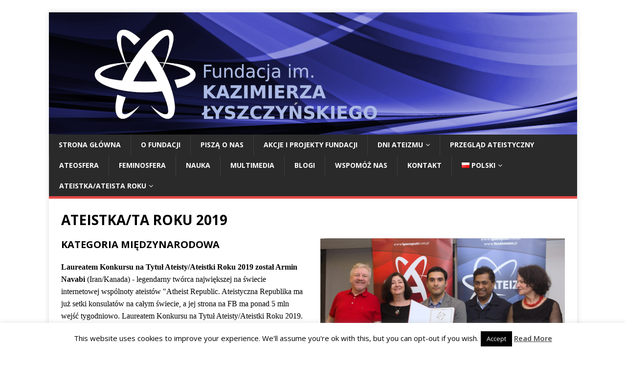

--- FILE ---
content_type: text/html; charset=UTF-8
request_url: http://lyszczynski.com.pl/pl/ateistka-ta-roku-2019/
body_size: 18372
content:
<!DOCTYPE html>
<html class="no-js" lang="pl-PL">
<head>
<meta charset="UTF-8">
<meta name="viewport" content="width=device-width, initial-scale=1.0">
<link rel="profile" href="http://gmpg.org/xfn/11" />
<title>ATEISTKA/TA ROKU 2019 &#8211; Fundacja im. Kazimierza Łyszczyńskiego – Ateizm, Racjonalizm, Świeckość</title>
<meta name='robots' content='max-image-preview:large' />
<link rel='dns-prefetch' href='//fonts.googleapis.com' />
<link rel="alternate" type="application/rss+xml" title="Fundacja im. Kazimierza Łyszczyńskiego – Ateizm, Racjonalizm, Świeckość &raquo; Kanał z wpisami" href="http://lyszczynski.com.pl/pl/feed/" />
<link rel="alternate" type="application/rss+xml" title="Fundacja im. Kazimierza Łyszczyńskiego – Ateizm, Racjonalizm, Świeckość &raquo; Kanał z komentarzami" href="http://lyszczynski.com.pl/pl/comments/feed/" />
<script type="text/javascript">
/* <![CDATA[ */
window._wpemojiSettings = {"baseUrl":"https:\/\/s.w.org\/images\/core\/emoji\/14.0.0\/72x72\/","ext":".png","svgUrl":"https:\/\/s.w.org\/images\/core\/emoji\/14.0.0\/svg\/","svgExt":".svg","source":{"concatemoji":"http:\/\/lyszczynski.com.pl\/wp-includes\/js\/wp-emoji-release.min.js?ver=6.4.7"}};
/*! This file is auto-generated */
!function(i,n){var o,s,e;function c(e){try{var t={supportTests:e,timestamp:(new Date).valueOf()};sessionStorage.setItem(o,JSON.stringify(t))}catch(e){}}function p(e,t,n){e.clearRect(0,0,e.canvas.width,e.canvas.height),e.fillText(t,0,0);var t=new Uint32Array(e.getImageData(0,0,e.canvas.width,e.canvas.height).data),r=(e.clearRect(0,0,e.canvas.width,e.canvas.height),e.fillText(n,0,0),new Uint32Array(e.getImageData(0,0,e.canvas.width,e.canvas.height).data));return t.every(function(e,t){return e===r[t]})}function u(e,t,n){switch(t){case"flag":return n(e,"\ud83c\udff3\ufe0f\u200d\u26a7\ufe0f","\ud83c\udff3\ufe0f\u200b\u26a7\ufe0f")?!1:!n(e,"\ud83c\uddfa\ud83c\uddf3","\ud83c\uddfa\u200b\ud83c\uddf3")&&!n(e,"\ud83c\udff4\udb40\udc67\udb40\udc62\udb40\udc65\udb40\udc6e\udb40\udc67\udb40\udc7f","\ud83c\udff4\u200b\udb40\udc67\u200b\udb40\udc62\u200b\udb40\udc65\u200b\udb40\udc6e\u200b\udb40\udc67\u200b\udb40\udc7f");case"emoji":return!n(e,"\ud83e\udef1\ud83c\udffb\u200d\ud83e\udef2\ud83c\udfff","\ud83e\udef1\ud83c\udffb\u200b\ud83e\udef2\ud83c\udfff")}return!1}function f(e,t,n){var r="undefined"!=typeof WorkerGlobalScope&&self instanceof WorkerGlobalScope?new OffscreenCanvas(300,150):i.createElement("canvas"),a=r.getContext("2d",{willReadFrequently:!0}),o=(a.textBaseline="top",a.font="600 32px Arial",{});return e.forEach(function(e){o[e]=t(a,e,n)}),o}function t(e){var t=i.createElement("script");t.src=e,t.defer=!0,i.head.appendChild(t)}"undefined"!=typeof Promise&&(o="wpEmojiSettingsSupports",s=["flag","emoji"],n.supports={everything:!0,everythingExceptFlag:!0},e=new Promise(function(e){i.addEventListener("DOMContentLoaded",e,{once:!0})}),new Promise(function(t){var n=function(){try{var e=JSON.parse(sessionStorage.getItem(o));if("object"==typeof e&&"number"==typeof e.timestamp&&(new Date).valueOf()<e.timestamp+604800&&"object"==typeof e.supportTests)return e.supportTests}catch(e){}return null}();if(!n){if("undefined"!=typeof Worker&&"undefined"!=typeof OffscreenCanvas&&"undefined"!=typeof URL&&URL.createObjectURL&&"undefined"!=typeof Blob)try{var e="postMessage("+f.toString()+"("+[JSON.stringify(s),u.toString(),p.toString()].join(",")+"));",r=new Blob([e],{type:"text/javascript"}),a=new Worker(URL.createObjectURL(r),{name:"wpTestEmojiSupports"});return void(a.onmessage=function(e){c(n=e.data),a.terminate(),t(n)})}catch(e){}c(n=f(s,u,p))}t(n)}).then(function(e){for(var t in e)n.supports[t]=e[t],n.supports.everything=n.supports.everything&&n.supports[t],"flag"!==t&&(n.supports.everythingExceptFlag=n.supports.everythingExceptFlag&&n.supports[t]);n.supports.everythingExceptFlag=n.supports.everythingExceptFlag&&!n.supports.flag,n.DOMReady=!1,n.readyCallback=function(){n.DOMReady=!0}}).then(function(){return e}).then(function(){var e;n.supports.everything||(n.readyCallback(),(e=n.source||{}).concatemoji?t(e.concatemoji):e.wpemoji&&e.twemoji&&(t(e.twemoji),t(e.wpemoji)))}))}((window,document),window._wpemojiSettings);
/* ]]> */
</script>
<style id='wp-emoji-styles-inline-css' type='text/css'>

	img.wp-smiley, img.emoji {
		display: inline !important;
		border: none !important;
		box-shadow: none !important;
		height: 1em !important;
		width: 1em !important;
		margin: 0 0.07em !important;
		vertical-align: -0.1em !important;
		background: none !important;
		padding: 0 !important;
	}
</style>
<link rel='stylesheet' id='wp-block-library-css' href='http://lyszczynski.com.pl/wp-includes/css/dist/block-library/style.min.css?ver=6.4.7' type='text/css' media='all' />
<link rel='stylesheet' id='mediaelement-css' href='http://lyszczynski.com.pl/wp-includes/js/mediaelement/mediaelementplayer-legacy.min.css?ver=4.2.17' type='text/css' media='all' />
<link rel='stylesheet' id='wp-mediaelement-css' href='http://lyszczynski.com.pl/wp-includes/js/mediaelement/wp-mediaelement.min.css?ver=6.4.7' type='text/css' media='all' />
<style id='jetpack-sharing-buttons-style-inline-css' type='text/css'>
.jetpack-sharing-buttons__services-list{display:flex;flex-direction:row;flex-wrap:wrap;gap:0;list-style-type:none;margin:5px;padding:0}.jetpack-sharing-buttons__services-list.has-small-icon-size{font-size:12px}.jetpack-sharing-buttons__services-list.has-normal-icon-size{font-size:16px}.jetpack-sharing-buttons__services-list.has-large-icon-size{font-size:24px}.jetpack-sharing-buttons__services-list.has-huge-icon-size{font-size:36px}@media print{.jetpack-sharing-buttons__services-list{display:none!important}}.editor-styles-wrapper .wp-block-jetpack-sharing-buttons{gap:0;padding-inline-start:0}ul.jetpack-sharing-buttons__services-list.has-background{padding:1.25em 2.375em}
</style>
<style id='classic-theme-styles-inline-css' type='text/css'>
/*! This file is auto-generated */
.wp-block-button__link{color:#fff;background-color:#32373c;border-radius:9999px;box-shadow:none;text-decoration:none;padding:calc(.667em + 2px) calc(1.333em + 2px);font-size:1.125em}.wp-block-file__button{background:#32373c;color:#fff;text-decoration:none}
</style>
<style id='global-styles-inline-css' type='text/css'>
body{--wp--preset--color--black: #000000;--wp--preset--color--cyan-bluish-gray: #abb8c3;--wp--preset--color--white: #ffffff;--wp--preset--color--pale-pink: #f78da7;--wp--preset--color--vivid-red: #cf2e2e;--wp--preset--color--luminous-vivid-orange: #ff6900;--wp--preset--color--luminous-vivid-amber: #fcb900;--wp--preset--color--light-green-cyan: #7bdcb5;--wp--preset--color--vivid-green-cyan: #00d084;--wp--preset--color--pale-cyan-blue: #8ed1fc;--wp--preset--color--vivid-cyan-blue: #0693e3;--wp--preset--color--vivid-purple: #9b51e0;--wp--preset--gradient--vivid-cyan-blue-to-vivid-purple: linear-gradient(135deg,rgba(6,147,227,1) 0%,rgb(155,81,224) 100%);--wp--preset--gradient--light-green-cyan-to-vivid-green-cyan: linear-gradient(135deg,rgb(122,220,180) 0%,rgb(0,208,130) 100%);--wp--preset--gradient--luminous-vivid-amber-to-luminous-vivid-orange: linear-gradient(135deg,rgba(252,185,0,1) 0%,rgba(255,105,0,1) 100%);--wp--preset--gradient--luminous-vivid-orange-to-vivid-red: linear-gradient(135deg,rgba(255,105,0,1) 0%,rgb(207,46,46) 100%);--wp--preset--gradient--very-light-gray-to-cyan-bluish-gray: linear-gradient(135deg,rgb(238,238,238) 0%,rgb(169,184,195) 100%);--wp--preset--gradient--cool-to-warm-spectrum: linear-gradient(135deg,rgb(74,234,220) 0%,rgb(151,120,209) 20%,rgb(207,42,186) 40%,rgb(238,44,130) 60%,rgb(251,105,98) 80%,rgb(254,248,76) 100%);--wp--preset--gradient--blush-light-purple: linear-gradient(135deg,rgb(255,206,236) 0%,rgb(152,150,240) 100%);--wp--preset--gradient--blush-bordeaux: linear-gradient(135deg,rgb(254,205,165) 0%,rgb(254,45,45) 50%,rgb(107,0,62) 100%);--wp--preset--gradient--luminous-dusk: linear-gradient(135deg,rgb(255,203,112) 0%,rgb(199,81,192) 50%,rgb(65,88,208) 100%);--wp--preset--gradient--pale-ocean: linear-gradient(135deg,rgb(255,245,203) 0%,rgb(182,227,212) 50%,rgb(51,167,181) 100%);--wp--preset--gradient--electric-grass: linear-gradient(135deg,rgb(202,248,128) 0%,rgb(113,206,126) 100%);--wp--preset--gradient--midnight: linear-gradient(135deg,rgb(2,3,129) 0%,rgb(40,116,252) 100%);--wp--preset--font-size--small: 13px;--wp--preset--font-size--medium: 20px;--wp--preset--font-size--large: 36px;--wp--preset--font-size--x-large: 42px;--wp--preset--spacing--20: 0.44rem;--wp--preset--spacing--30: 0.67rem;--wp--preset--spacing--40: 1rem;--wp--preset--spacing--50: 1.5rem;--wp--preset--spacing--60: 2.25rem;--wp--preset--spacing--70: 3.38rem;--wp--preset--spacing--80: 5.06rem;--wp--preset--shadow--natural: 6px 6px 9px rgba(0, 0, 0, 0.2);--wp--preset--shadow--deep: 12px 12px 50px rgba(0, 0, 0, 0.4);--wp--preset--shadow--sharp: 6px 6px 0px rgba(0, 0, 0, 0.2);--wp--preset--shadow--outlined: 6px 6px 0px -3px rgba(255, 255, 255, 1), 6px 6px rgba(0, 0, 0, 1);--wp--preset--shadow--crisp: 6px 6px 0px rgba(0, 0, 0, 1);}:where(.is-layout-flex){gap: 0.5em;}:where(.is-layout-grid){gap: 0.5em;}body .is-layout-flow > .alignleft{float: left;margin-inline-start: 0;margin-inline-end: 2em;}body .is-layout-flow > .alignright{float: right;margin-inline-start: 2em;margin-inline-end: 0;}body .is-layout-flow > .aligncenter{margin-left: auto !important;margin-right: auto !important;}body .is-layout-constrained > .alignleft{float: left;margin-inline-start: 0;margin-inline-end: 2em;}body .is-layout-constrained > .alignright{float: right;margin-inline-start: 2em;margin-inline-end: 0;}body .is-layout-constrained > .aligncenter{margin-left: auto !important;margin-right: auto !important;}body .is-layout-constrained > :where(:not(.alignleft):not(.alignright):not(.alignfull)){max-width: var(--wp--style--global--content-size);margin-left: auto !important;margin-right: auto !important;}body .is-layout-constrained > .alignwide{max-width: var(--wp--style--global--wide-size);}body .is-layout-flex{display: flex;}body .is-layout-flex{flex-wrap: wrap;align-items: center;}body .is-layout-flex > *{margin: 0;}body .is-layout-grid{display: grid;}body .is-layout-grid > *{margin: 0;}:where(.wp-block-columns.is-layout-flex){gap: 2em;}:where(.wp-block-columns.is-layout-grid){gap: 2em;}:where(.wp-block-post-template.is-layout-flex){gap: 1.25em;}:where(.wp-block-post-template.is-layout-grid){gap: 1.25em;}.has-black-color{color: var(--wp--preset--color--black) !important;}.has-cyan-bluish-gray-color{color: var(--wp--preset--color--cyan-bluish-gray) !important;}.has-white-color{color: var(--wp--preset--color--white) !important;}.has-pale-pink-color{color: var(--wp--preset--color--pale-pink) !important;}.has-vivid-red-color{color: var(--wp--preset--color--vivid-red) !important;}.has-luminous-vivid-orange-color{color: var(--wp--preset--color--luminous-vivid-orange) !important;}.has-luminous-vivid-amber-color{color: var(--wp--preset--color--luminous-vivid-amber) !important;}.has-light-green-cyan-color{color: var(--wp--preset--color--light-green-cyan) !important;}.has-vivid-green-cyan-color{color: var(--wp--preset--color--vivid-green-cyan) !important;}.has-pale-cyan-blue-color{color: var(--wp--preset--color--pale-cyan-blue) !important;}.has-vivid-cyan-blue-color{color: var(--wp--preset--color--vivid-cyan-blue) !important;}.has-vivid-purple-color{color: var(--wp--preset--color--vivid-purple) !important;}.has-black-background-color{background-color: var(--wp--preset--color--black) !important;}.has-cyan-bluish-gray-background-color{background-color: var(--wp--preset--color--cyan-bluish-gray) !important;}.has-white-background-color{background-color: var(--wp--preset--color--white) !important;}.has-pale-pink-background-color{background-color: var(--wp--preset--color--pale-pink) !important;}.has-vivid-red-background-color{background-color: var(--wp--preset--color--vivid-red) !important;}.has-luminous-vivid-orange-background-color{background-color: var(--wp--preset--color--luminous-vivid-orange) !important;}.has-luminous-vivid-amber-background-color{background-color: var(--wp--preset--color--luminous-vivid-amber) !important;}.has-light-green-cyan-background-color{background-color: var(--wp--preset--color--light-green-cyan) !important;}.has-vivid-green-cyan-background-color{background-color: var(--wp--preset--color--vivid-green-cyan) !important;}.has-pale-cyan-blue-background-color{background-color: var(--wp--preset--color--pale-cyan-blue) !important;}.has-vivid-cyan-blue-background-color{background-color: var(--wp--preset--color--vivid-cyan-blue) !important;}.has-vivid-purple-background-color{background-color: var(--wp--preset--color--vivid-purple) !important;}.has-black-border-color{border-color: var(--wp--preset--color--black) !important;}.has-cyan-bluish-gray-border-color{border-color: var(--wp--preset--color--cyan-bluish-gray) !important;}.has-white-border-color{border-color: var(--wp--preset--color--white) !important;}.has-pale-pink-border-color{border-color: var(--wp--preset--color--pale-pink) !important;}.has-vivid-red-border-color{border-color: var(--wp--preset--color--vivid-red) !important;}.has-luminous-vivid-orange-border-color{border-color: var(--wp--preset--color--luminous-vivid-orange) !important;}.has-luminous-vivid-amber-border-color{border-color: var(--wp--preset--color--luminous-vivid-amber) !important;}.has-light-green-cyan-border-color{border-color: var(--wp--preset--color--light-green-cyan) !important;}.has-vivid-green-cyan-border-color{border-color: var(--wp--preset--color--vivid-green-cyan) !important;}.has-pale-cyan-blue-border-color{border-color: var(--wp--preset--color--pale-cyan-blue) !important;}.has-vivid-cyan-blue-border-color{border-color: var(--wp--preset--color--vivid-cyan-blue) !important;}.has-vivid-purple-border-color{border-color: var(--wp--preset--color--vivid-purple) !important;}.has-vivid-cyan-blue-to-vivid-purple-gradient-background{background: var(--wp--preset--gradient--vivid-cyan-blue-to-vivid-purple) !important;}.has-light-green-cyan-to-vivid-green-cyan-gradient-background{background: var(--wp--preset--gradient--light-green-cyan-to-vivid-green-cyan) !important;}.has-luminous-vivid-amber-to-luminous-vivid-orange-gradient-background{background: var(--wp--preset--gradient--luminous-vivid-amber-to-luminous-vivid-orange) !important;}.has-luminous-vivid-orange-to-vivid-red-gradient-background{background: var(--wp--preset--gradient--luminous-vivid-orange-to-vivid-red) !important;}.has-very-light-gray-to-cyan-bluish-gray-gradient-background{background: var(--wp--preset--gradient--very-light-gray-to-cyan-bluish-gray) !important;}.has-cool-to-warm-spectrum-gradient-background{background: var(--wp--preset--gradient--cool-to-warm-spectrum) !important;}.has-blush-light-purple-gradient-background{background: var(--wp--preset--gradient--blush-light-purple) !important;}.has-blush-bordeaux-gradient-background{background: var(--wp--preset--gradient--blush-bordeaux) !important;}.has-luminous-dusk-gradient-background{background: var(--wp--preset--gradient--luminous-dusk) !important;}.has-pale-ocean-gradient-background{background: var(--wp--preset--gradient--pale-ocean) !important;}.has-electric-grass-gradient-background{background: var(--wp--preset--gradient--electric-grass) !important;}.has-midnight-gradient-background{background: var(--wp--preset--gradient--midnight) !important;}.has-small-font-size{font-size: var(--wp--preset--font-size--small) !important;}.has-medium-font-size{font-size: var(--wp--preset--font-size--medium) !important;}.has-large-font-size{font-size: var(--wp--preset--font-size--large) !important;}.has-x-large-font-size{font-size: var(--wp--preset--font-size--x-large) !important;}
.wp-block-navigation a:where(:not(.wp-element-button)){color: inherit;}
:where(.wp-block-post-template.is-layout-flex){gap: 1.25em;}:where(.wp-block-post-template.is-layout-grid){gap: 1.25em;}
:where(.wp-block-columns.is-layout-flex){gap: 2em;}:where(.wp-block-columns.is-layout-grid){gap: 2em;}
.wp-block-pullquote{font-size: 1.5em;line-height: 1.6;}
</style>
<link rel='stylesheet' id='cookie-law-info-css' href='http://lyszczynski.com.pl/wp-content/plugins/cookie-law-info/legacy/public/css/cookie-law-info-public.css?ver=3.3.9.1' type='text/css' media='all' />
<link rel='stylesheet' id='cookie-law-info-gdpr-css' href='http://lyszczynski.com.pl/wp-content/plugins/cookie-law-info/legacy/public/css/cookie-law-info-gdpr.css?ver=3.3.9.1' type='text/css' media='all' />
<link rel='stylesheet' id='siteorigin-panels-front-css' href='http://lyszczynski.com.pl/wp-content/plugins/siteorigin-panels/css/front-flex.min.css?ver=2.33.5' type='text/css' media='all' />
<link rel='stylesheet' id='slick-css' href='http://lyszczynski.com.pl/wp-content/plugins/so-widgets-bundle/css/lib/slick.css?ver=1.8.1' type='text/css' media='all' />
<link rel='stylesheet' id='sow-post-carousel-base-css' href='http://lyszczynski.com.pl/wp-content/plugins/so-widgets-bundle/widgets/post-carousel/css/base.css?ver=6.4.7' type='text/css' media='all' />
<link rel='stylesheet' id='sow-post-carousel-base-ad93eedad001-css' href='http://lyszczynski.com.pl/wp-content/uploads/siteorigin-widgets/sow-post-carousel-base-ad93eedad001.css?ver=6.4.7' type='text/css' media='all' />
<link rel='stylesheet' id='sow-button-base-css' href='http://lyszczynski.com.pl/wp-content/plugins/so-widgets-bundle/widgets/button/css/style.css?ver=1.70.4' type='text/css' media='all' />
<link rel='stylesheet' id='sow-button-flat-7a8debde6359-css' href='http://lyszczynski.com.pl/wp-content/uploads/siteorigin-widgets/sow-button-flat-7a8debde6359.css?ver=6.4.7' type='text/css' media='all' />
<link rel='stylesheet' id='sow-button-flat-2d690546bad8-css' href='http://lyszczynski.com.pl/wp-content/uploads/siteorigin-widgets/sow-button-flat-2d690546bad8.css?ver=6.4.7' type='text/css' media='all' />
<link rel='stylesheet' id='UGML-global-css-css' href='http://lyszczynski.com.pl/wp-content/plugins/ultimate-gallery-master/css/global.css?ver=6.4.7' type='text/css' media='all' />
<link rel='stylesheet' id='mh-google-fonts-css' href='https://fonts.googleapis.com/css?family=Open+Sans:400,400italic,700,600' type='text/css' media='all' />
<link rel='stylesheet' id='mh-magazine-lite-css' href='http://lyszczynski.com.pl/wp-content/themes/mh-magazine-lite/style.css?ver=2.9.2' type='text/css' media='all' />
<link rel='stylesheet' id='mh-font-awesome-css' href='http://lyszczynski.com.pl/wp-content/themes/mh-magazine-lite/includes/font-awesome.min.css' type='text/css' media='all' />
<link rel='stylesheet' id='newsletter-css' href='http://lyszczynski.com.pl/wp-content/plugins/newsletter/style.css?ver=9.1.1' type='text/css' media='all' />
<link rel='stylesheet' id='wp-pagenavi-css' href='http://lyszczynski.com.pl/wp-content/plugins/wp-pagenavi/pagenavi-css.css?ver=2.70' type='text/css' media='all' />
<script type="text/javascript" src="http://lyszczynski.com.pl/wp-includes/js/tinymce/tinymce.min.js?ver=49110-20201110" id="wp-tinymce-root-js"></script>
<script type="text/javascript" src="http://lyszczynski.com.pl/wp-includes/js/tinymce/plugins/compat3x/plugin.min.js?ver=49110-20201110" id="wp-tinymce-js"></script>
<script type="text/javascript" src="http://lyszczynski.com.pl/wp-includes/js/jquery/jquery.min.js?ver=3.7.1" id="jquery-core-js"></script>
<script type="text/javascript" src="http://lyszczynski.com.pl/wp-includes/js/jquery/jquery-migrate.min.js?ver=3.4.1" id="jquery-migrate-js"></script>
<script type="text/javascript" id="cookie-law-info-js-extra">
/* <![CDATA[ */
var Cli_Data = {"nn_cookie_ids":[],"cookielist":[],"non_necessary_cookies":[],"ccpaEnabled":"","ccpaRegionBased":"","ccpaBarEnabled":"","strictlyEnabled":["necessary","obligatoire"],"ccpaType":"gdpr","js_blocking":"","custom_integration":"","triggerDomRefresh":"","secure_cookies":""};
var cli_cookiebar_settings = {"animate_speed_hide":"500","animate_speed_show":"500","background":"#fff","border":"#444","border_on":"","button_1_button_colour":"#000","button_1_button_hover":"#000000","button_1_link_colour":"#fff","button_1_as_button":"1","button_1_new_win":"","button_2_button_colour":"#333","button_2_button_hover":"#292929","button_2_link_colour":"#444","button_2_as_button":"","button_2_hidebar":"","button_3_button_colour":"#dedfe0","button_3_button_hover":"#b2b2b3","button_3_link_colour":"#333333","button_3_as_button":"1","button_3_new_win":"","button_4_button_colour":"#dedfe0","button_4_button_hover":"#b2b2b3","button_4_link_colour":"#333333","button_4_as_button":"1","button_7_button_colour":"#61a229","button_7_button_hover":"#4e8221","button_7_link_colour":"#fff","button_7_as_button":"1","button_7_new_win":"","font_family":"inherit","header_fix":"","notify_animate_hide":"1","notify_animate_show":"","notify_div_id":"#cookie-law-info-bar","notify_position_horizontal":"right","notify_position_vertical":"bottom","scroll_close":"","scroll_close_reload":"","accept_close_reload":"","reject_close_reload":"","showagain_tab":"1","showagain_background":"#fff","showagain_border":"#000","showagain_div_id":"#cookie-law-info-again","showagain_x_position":"100px","text":"#000","show_once_yn":"","show_once":"10000","logging_on":"","as_popup":"","popup_overlay":"1","bar_heading_text":"","cookie_bar_as":"banner","popup_showagain_position":"bottom-right","widget_position":"left"};
var log_object = {"ajax_url":"http:\/\/lyszczynski.com.pl\/wp-admin\/admin-ajax.php"};
/* ]]> */
</script>
<script type="text/javascript" src="http://lyszczynski.com.pl/wp-content/plugins/cookie-law-info/legacy/public/js/cookie-law-info-public.js?ver=3.3.9.1" id="cookie-law-info-js"></script>
<script type="text/javascript" src="http://lyszczynski.com.pl/wp-content/plugins/so-widgets-bundle/js/lib/slick.min.js?ver=1.8.1" id="slick-js"></script>
<script type="text/javascript" src="http://lyszczynski.com.pl/wp-content/themes/mh-magazine-lite/js/scripts.js?ver=2.9.2" id="mh-scripts-js"></script>
<link rel="https://api.w.org/" href="http://lyszczynski.com.pl/wp-json/" /><link rel="alternate" type="application/json" href="http://lyszczynski.com.pl/wp-json/wp/v2/pages/11117" /><link rel="EditURI" type="application/rsd+xml" title="RSD" href="http://lyszczynski.com.pl/xmlrpc.php?rsd" />
<meta name="generator" content="WordPress 6.4.7" />
<link rel="canonical" href="http://lyszczynski.com.pl/pl/ateistka-ta-roku-2019/" />
<link rel='shortlink' href='http://lyszczynski.com.pl/?p=11117' />
<link rel="alternate" type="application/json+oembed" href="http://lyszczynski.com.pl/wp-json/oembed/1.0/embed?url=http%3A%2F%2Flyszczynski.com.pl%2Fpl%2Fateistka-ta-roku-2019%2F&#038;lang=pl" />
<link rel="alternate" type="text/xml+oembed" href="http://lyszczynski.com.pl/wp-json/oembed/1.0/embed?url=http%3A%2F%2Flyszczynski.com.pl%2Fpl%2Fateistka-ta-roku-2019%2F&#038;format=xml&#038;lang=pl" />
<!-- HFCM by 99 Robots - Snippet # 1: GTM header -->
<!-- Google Tag Manager -->
<script>(function(w,d,s,l,i){w[l]=w[l]||[];w[l].push({'gtm.start':
new Date().getTime(),event:'gtm.js'});var f=d.getElementsByTagName(s)[0],
j=d.createElement(s),dl=l!='dataLayer'?'&l='+l:'';j.async=true;j.src=
'https://www.googletagmanager.com/gtm.js?id='+i+dl;f.parentNode.insertBefore(j,f);
})(window,document,'script','dataLayer','GTM-WCZK8VGS');</script>
<!-- End Google Tag Manager -->
<!-- /end HFCM by 99 Robots -->
<script type="text/javascript">
(function(url){
	if(/(?:Chrome\/26\.0\.1410\.63 Safari\/537\.31|WordfenceTestMonBot)/.test(navigator.userAgent)){ return; }
	var addEvent = function(evt, handler) {
		if (window.addEventListener) {
			document.addEventListener(evt, handler, false);
		} else if (window.attachEvent) {
			document.attachEvent('on' + evt, handler);
		}
	};
	var removeEvent = function(evt, handler) {
		if (window.removeEventListener) {
			document.removeEventListener(evt, handler, false);
		} else if (window.detachEvent) {
			document.detachEvent('on' + evt, handler);
		}
	};
	var evts = 'contextmenu dblclick drag dragend dragenter dragleave dragover dragstart drop keydown keypress keyup mousedown mousemove mouseout mouseover mouseup mousewheel scroll'.split(' ');
	var logHuman = function() {
		if (window.wfLogHumanRan) { return; }
		window.wfLogHumanRan = true;
		var wfscr = document.createElement('script');
		wfscr.type = 'text/javascript';
		wfscr.async = true;
		wfscr.src = url + '&r=' + Math.random();
		(document.getElementsByTagName('head')[0]||document.getElementsByTagName('body')[0]).appendChild(wfscr);
		for (var i = 0; i < evts.length; i++) {
			removeEvent(evts[i], logHuman);
		}
	};
	for (var i = 0; i < evts.length; i++) {
		addEvent(evts[i], logHuman);
	}
})('//lyszczynski.com.pl/?wordfence_lh=1&hid=7F301A952336CC3322E414B6CA35D95C');
</script><!--[if lt IE 9]>
<script src="http://lyszczynski.com.pl/wp-content/themes/mh-magazine-lite/js/css3-mediaqueries.js"></script>
<![endif]-->
<style type="text/css" id="custom-background-css">
body.custom-background { background-color: #ffffff; }
</style>
	<style type="text/css">
			.sow-carousel-wrapper:has(.slick-initialized) {
				visibility: visible !important;
				opacity: 1 !important;
			}

			.sow-post-carousel-wrapper:not(:has(.slick-initialized)) .sow-carousel-items {
				visibility: hidden;
			}
		</style>
		<style media="all" id="siteorigin-panels-layouts-head">/* Layout 11117 */ #pgc-11117-0-0 , #pgc-11117-0-1 , #pgc-11117-2-0 , #pgc-11117-2-1 , #pgc-11117-4-0 , #pgc-11117-4-1 , #pgc-11117-6-0 , #pgc-11117-6-1 , #pgc-11117-8-0 , #pgc-11117-8-1 , #pgc-11117-10-0 , #pgc-11117-10-1 { width:50%;width:calc(50% - ( 0.5 * 30px ) ) } #pg-11117-0 , #pg-11117-1 , #pg-11117-2 , #pg-11117-3 , #pg-11117-4 , #pg-11117-5 , #pg-11117-6 , #pg-11117-7 , #pg-11117-8 , #pg-11117-9 , #pg-11117-10 , #pl-11117 .so-panel { margin-bottom:30px } #pgc-11117-1-0 , #pgc-11117-3-0 , #pgc-11117-5-0 , #pgc-11117-7-0 , #pgc-11117-9-0 , #pgc-11117-11-0 { width:100%;width:calc(100% - ( 0 * 30px ) ) } #pl-11117 .so-panel:last-of-type { margin-bottom:0px } #pg-11117-0.panel-has-style > .panel-row-style, #pg-11117-0.panel-no-style , #pg-11117-1.panel-has-style > .panel-row-style, #pg-11117-1.panel-no-style , #pg-11117-2.panel-has-style > .panel-row-style, #pg-11117-2.panel-no-style , #pg-11117-3.panel-has-style > .panel-row-style, #pg-11117-3.panel-no-style , #pg-11117-4.panel-has-style > .panel-row-style, #pg-11117-4.panel-no-style , #pg-11117-5.panel-has-style > .panel-row-style, #pg-11117-5.panel-no-style , #pg-11117-6.panel-has-style > .panel-row-style, #pg-11117-6.panel-no-style , #pg-11117-7.panel-has-style > .panel-row-style, #pg-11117-7.panel-no-style , #pg-11117-8.panel-has-style > .panel-row-style, #pg-11117-8.panel-no-style , #pg-11117-9.panel-has-style > .panel-row-style, #pg-11117-9.panel-no-style , #pg-11117-10.panel-has-style > .panel-row-style, #pg-11117-10.panel-no-style , #pg-11117-11.panel-has-style > .panel-row-style, #pg-11117-11.panel-no-style { -webkit-align-items:flex-start;align-items:flex-start } #pgc-11117-0-0 { align-self:auto } @media (max-width:780px){ #pg-11117-0.panel-no-style, #pg-11117-0.panel-has-style > .panel-row-style, #pg-11117-0 , #pg-11117-1.panel-no-style, #pg-11117-1.panel-has-style > .panel-row-style, #pg-11117-1 , #pg-11117-2.panel-no-style, #pg-11117-2.panel-has-style > .panel-row-style, #pg-11117-2 , #pg-11117-3.panel-no-style, #pg-11117-3.panel-has-style > .panel-row-style, #pg-11117-3 , #pg-11117-4.panel-no-style, #pg-11117-4.panel-has-style > .panel-row-style, #pg-11117-4 , #pg-11117-5.panel-no-style, #pg-11117-5.panel-has-style > .panel-row-style, #pg-11117-5 , #pg-11117-6.panel-no-style, #pg-11117-6.panel-has-style > .panel-row-style, #pg-11117-6 , #pg-11117-7.panel-no-style, #pg-11117-7.panel-has-style > .panel-row-style, #pg-11117-7 , #pg-11117-8.panel-no-style, #pg-11117-8.panel-has-style > .panel-row-style, #pg-11117-8 , #pg-11117-9.panel-no-style, #pg-11117-9.panel-has-style > .panel-row-style, #pg-11117-9 , #pg-11117-10.panel-no-style, #pg-11117-10.panel-has-style > .panel-row-style, #pg-11117-10 , #pg-11117-11.panel-no-style, #pg-11117-11.panel-has-style > .panel-row-style, #pg-11117-11 { -webkit-flex-direction:column;-ms-flex-direction:column;flex-direction:column } #pg-11117-0 > .panel-grid-cell , #pg-11117-0 > .panel-row-style > .panel-grid-cell , #pg-11117-1 > .panel-grid-cell , #pg-11117-1 > .panel-row-style > .panel-grid-cell , #pg-11117-2 > .panel-grid-cell , #pg-11117-2 > .panel-row-style > .panel-grid-cell , #pg-11117-3 > .panel-grid-cell , #pg-11117-3 > .panel-row-style > .panel-grid-cell , #pg-11117-4 > .panel-grid-cell , #pg-11117-4 > .panel-row-style > .panel-grid-cell , #pg-11117-5 > .panel-grid-cell , #pg-11117-5 > .panel-row-style > .panel-grid-cell , #pg-11117-6 > .panel-grid-cell , #pg-11117-6 > .panel-row-style > .panel-grid-cell , #pg-11117-7 > .panel-grid-cell , #pg-11117-7 > .panel-row-style > .panel-grid-cell , #pg-11117-8 > .panel-grid-cell , #pg-11117-8 > .panel-row-style > .panel-grid-cell , #pg-11117-9 > .panel-grid-cell , #pg-11117-9 > .panel-row-style > .panel-grid-cell , #pg-11117-10 > .panel-grid-cell , #pg-11117-10 > .panel-row-style > .panel-grid-cell , #pg-11117-11 > .panel-grid-cell , #pg-11117-11 > .panel-row-style > .panel-grid-cell { width:100%;margin-right:0 } #pgc-11117-0-0 , #pgc-11117-2-0 , #pgc-11117-4-0 , #pgc-11117-6-0 , #pgc-11117-8-0 , #pgc-11117-10-0 { margin-bottom:30px } #pl-11117 .panel-grid-cell { padding:0 } #pl-11117 .panel-grid .panel-grid-cell-empty { display:none } #pl-11117 .panel-grid .panel-grid-cell-mobile-last { margin-bottom:0px }  } </style><link rel="icon" href="http://lyszczynski.com.pl/wp-content/uploads/2016/08/cropped-lyszczynski_forYOUTUBE_AVATARbackground-32x32.png" sizes="32x32" />
<link rel="icon" href="http://lyszczynski.com.pl/wp-content/uploads/2016/08/cropped-lyszczynski_forYOUTUBE_AVATARbackground-192x192.png" sizes="192x192" />
<link rel="apple-touch-icon" href="http://lyszczynski.com.pl/wp-content/uploads/2016/08/cropped-lyszczynski_forYOUTUBE_AVATARbackground-180x180.png" />
<meta name="msapplication-TileImage" content="http://lyszczynski.com.pl/wp-content/uploads/2016/08/cropped-lyszczynski_forYOUTUBE_AVATARbackground-270x270.png" />
</head>
<body id="mh-mobile" class="page-template page-template-template-full page-template-template-full-php page page-id-11117 custom-background siteorigin-panels siteorigin-panels-before-js mh-right-sb" itemscope="itemscope" itemtype="https://schema.org/WebPage">
<div class="mh-container mh-container-outer">
<div class="mh-header-mobile-nav mh-clearfix"></div>
<header class="mh-header" itemscope="itemscope" itemtype="https://schema.org/WPHeader">
	<div class="mh-container mh-container-inner mh-row mh-clearfix">
		<div class="mh-custom-header mh-clearfix">
<a class="mh-header-image-link" href="http://lyszczynski.com.pl/pl/homepage/" title="Fundacja im. Kazimierza Łyszczyńskiego – Ateizm, Racjonalizm, Świeckość" rel="home">
<img class="mh-header-image" src="http://lyszczynski.com.pl/wp-content/uploads/2022/11/baner-FKL-jasnoniebieski-OK.jpg" height="250" width="1080" alt="Fundacja im. Kazimierza Łyszczyńskiego – Ateizm, Racjonalizm, Świeckość" />
</a>
</div>
	</div>
	<div class="mh-main-nav-wrap">
		<nav class="mh-navigation mh-main-nav mh-container mh-container-inner mh-clearfix" itemscope="itemscope" itemtype="https://schema.org/SiteNavigationElement">
			<div class="menu-mainpl-container"><ul id="menu-mainpl" class="menu"><li id="menu-item-5043" class="menu-item menu-item-type-post_type menu-item-object-page menu-item-home menu-item-5043"><a href="http://lyszczynski.com.pl/pl/homepage/">STRONA GŁÓWNA</a></li>
<li id="menu-item-50" class="menu-item menu-item-type-post_type menu-item-object-page menu-item-50"><a href="http://lyszczynski.com.pl/pl/o-fundacji/">O FUNDACJI</a></li>
<li id="menu-item-12268" class="menu-item menu-item-type-taxonomy menu-item-object-category menu-item-12268"><a href="http://lyszczynski.com.pl/pl/category/pisza-o-nas/">PISZĄ O&nbsp;NAS</a></li>
<li id="menu-item-4473" class="menu-item menu-item-type-post_type menu-item-object-page menu-item-4473"><a href="http://lyszczynski.com.pl/pl/akcje/">AKCJE I PROJEKTY FUNDACJI</a></li>
<li id="menu-item-4459" class="menu-item menu-item-type-post_type menu-item-object-page menu-item-has-children menu-item-4459"><a href="http://lyszczynski.com.pl/pl/dni-ateizmu/">DNI ATEIZMU</a>
<ul class="sub-menu">
	<li id="menu-item-11054" class="menu-item menu-item-type-post_type menu-item-object-page menu-item-11054"><a href="http://lyszczynski.com.pl/pl/dni-ateizmu/dni-ateizmu-2019/">DNI ATEIZMU 2019</a></li>
	<li id="menu-item-11107" class="menu-item menu-item-type-taxonomy menu-item-object-category menu-item-11107"><a href="http://lyszczynski.com.pl/pl/category/dni-ateizmu/dni-ateizmu-2018-pl/">Dni Ateizmu 2018</a></li>
	<li id="menu-item-11225" class="menu-item menu-item-type-post_type menu-item-object-page menu-item-11225"><a href="http://lyszczynski.com.pl/pl/dni-ateizmu-2017/">DNI ATEIZMU 2017</a></li>
	<li id="menu-item-12568" class="menu-item menu-item-type-post_type menu-item-object-page menu-item-12568"><a href="http://lyszczynski.com.pl/pl/dni-ateizmu-2020/">DNI ATEIZMU 2020</a></li>
	<li id="menu-item-12575" class="menu-item menu-item-type-post_type menu-item-object-page menu-item-12575"><a href="http://lyszczynski.com.pl/pl/dni-ateizmu-2023/">DNI ATEIZMU 2023</a></li>
</ul>
</li>
<li id="menu-item-9090" class="menu-item menu-item-type-post_type menu-item-object-page menu-item-9090"><a href="http://lyszczynski.com.pl/pl/przeglad-ateistyczny/">PRZEGLĄD ATEISTYCZNY</a></li>
<li id="menu-item-4476" class="menu-item menu-item-type-post_type menu-item-object-page menu-item-4476"><a href="http://lyszczynski.com.pl/pl/ateosfera/">ATEOsfera</a></li>
<li id="menu-item-12770" class="menu-item menu-item-type-taxonomy menu-item-object-category menu-item-12770"><a href="http://lyszczynski.com.pl/pl/category/femino-sfera/">FEMINOSFERA</a></li>
<li id="menu-item-4119" class="menu-item menu-item-type-post_type menu-item-object-page menu-item-4119"><a href="http://lyszczynski.com.pl/pl/nauka/">NAUKA</a></li>
<li id="menu-item-3028" class="menu-item menu-item-type-post_type menu-item-object-page menu-item-3028"><a href="http://lyszczynski.com.pl/pl/multimedia/">MULTIMEDIA</a></li>
<li id="menu-item-12701" class="menu-item menu-item-type-taxonomy menu-item-object-category menu-item-12701"><a href="http://lyszczynski.com.pl/pl/category/blogi/">BLOGi</a></li>
<li id="menu-item-51" class="menu-item menu-item-type-post_type menu-item-object-page menu-item-51"><a href="http://lyszczynski.com.pl/pl/wspomoz-nas/">WSPOMÓŻ NAS</a></li>
<li id="menu-item-47" class="menu-item menu-item-type-post_type menu-item-object-page menu-item-47"><a href="http://lyszczynski.com.pl/pl/kontakt/">KONTAKT</a></li>
<li id="menu-item-6333" class="pll-parent-menu-item menu-item menu-item-type-custom menu-item-object-custom current-menu-parent menu-item-has-children menu-item-6333"><a href="#pll_switcher"><img src="[data-uri]" alt="" width="16" height="11" style="width: 16px; height: 11px;" /><span style="margin-left:0.3em;">Polski</span></a>
<ul class="sub-menu">
	<li id="menu-item-6333-pl" class="lang-item lang-item-98 lang-item-pl current-lang lang-item-first menu-item menu-item-type-custom menu-item-object-custom menu-item-6333-pl"><a href="http://lyszczynski.com.pl/pl/ateistka-ta-roku-2019/" hreflang="pl-PL" lang="pl-PL"><img src="[data-uri]" alt="" width="16" height="11" style="width: 16px; height: 11px;" /><span style="margin-left:0.3em;">Polski</span></a></li>
	<li id="menu-item-6333-fr" class="lang-item lang-item-176 lang-item-fr no-translation menu-item menu-item-type-custom menu-item-object-custom menu-item-6333-fr"><a href="http://lyszczynski.com.pl/fr/francais/" hreflang="fr-FR" lang="fr-FR"><img src="[data-uri]" alt="" width="16" height="11" style="width: 16px; height: 11px;" /><span style="margin-left:0.3em;">Français</span></a></li>
	<li id="menu-item-6333-en" class="lang-item lang-item-180 lang-item-en no-translation menu-item menu-item-type-custom menu-item-object-custom menu-item-6333-en"><a href="http://lyszczynski.com.pl/en/main/" hreflang="en-GB" lang="en-GB"><img src="[data-uri]" alt="" width="16" height="11" style="width: 16px; height: 11px;" /><span style="margin-left:0.3em;">English</span></a></li>
</ul>
</li>
<li id="menu-item-11113" class="menu-item menu-item-type-post_type menu-item-object-page current-menu-ancestor current-menu-parent current_page_parent current_page_ancestor menu-item-has-children menu-item-11113"><a href="http://lyszczynski.com.pl/pl/ateistka-ateista-roku/">ATEISTKA/ATEISTA ROKU</a>
<ul class="sub-menu">
	<li id="menu-item-11120" class="menu-item menu-item-type-post_type menu-item-object-page current-menu-item page_item page-item-11117 current_page_item menu-item-11120"><a href="http://lyszczynski.com.pl/pl/ateistka-ta-roku-2019/" aria-current="page">ATEISTKA/TA ROKU 2019</a></li>
	<li id="menu-item-11124" class="menu-item menu-item-type-post_type menu-item-object-page menu-item-11124"><a href="http://lyszczynski.com.pl/pl/ateistka-ta-roku-2018/">ATEISTKA/TA ROKU 2018</a></li>
	<li id="menu-item-11128" class="menu-item menu-item-type-post_type menu-item-object-page menu-item-11128"><a href="http://lyszczynski.com.pl/pl/ateistka-ta-roku-2017/">ATEISTKA/TA ROKU 2017</a></li>
	<li id="menu-item-11141" class="menu-item menu-item-type-post_type menu-item-object-page menu-item-11141"><a href="http://lyszczynski.com.pl/pl/ateistka-ta-roku-2016/">ATEISTKA/TA ROKU 2016</a></li>
	<li id="menu-item-11142" class="menu-item menu-item-type-post_type menu-item-object-page menu-item-11142"><a href="http://lyszczynski.com.pl/pl/ateistka-ta-roku-2015/">ATEISTKA/TA ROKU 2015</a></li>
	<li id="menu-item-11143" class="menu-item menu-item-type-post_type menu-item-object-page menu-item-11143"><a href="http://lyszczynski.com.pl/pl/ateistka-ta-roku-2014/">ATEISTKA/TA ROKU 2014</a></li>
</ul>
</li>
</ul></div>		</nav>
	</div>
</header><div class="mh-wrapper mh-clearfix"><article id="page-11117" class="post-11117 page type-page status-publish has-post-thumbnail hentry">
	<header class="entry-header">
		<h1 class="entry-title page-title">ATEISTKA/TA ROKU 2019</h1>	</header>
	<div class="entry-content mh-clearfix">
		<div id="pl-11117"  class="panel-layout" ><div id="pg-11117-0"  class="panel-grid panel-no-style" ><div id="pgc-11117-0-0"  class="panel-grid-cell" ><div id="panel-11117-0-0-0" class="so-panel widget widget_sow-editor panel-first-child panel-last-child" data-index="0" ><div
			
			class="so-widget-sow-editor so-widget-sow-editor-base"
			
		><h3 class="widget-title">KATEGORIA MIĘDZYNARODOWA</h3>
<div class="siteorigin-widget-tinymce textwidget">
	<p><span style="font-family: Times New Roman, serif;"><span style="font-size: medium;"><b>Laureatem Konkursu na&nbsp;Tytuł Ateisty/Ateistki Roku 2019 został Armin Navabi </b>(Iran/Kanada)<b> -</b><b> </b>legendarny twórca największej na&nbsp;świecie internetowej wspólnoty ateistów "Atheist Republic. Ateistyczna Republika ma już setki konsulatów na&nbsp;całym świecie, a&nbsp;jej strona na&nbsp;FB ma ponad 5 mln wejść tygodniowo. Laureatem Konkursu na&nbsp;Tytuł Ateisty/Ateistki Roku 2019. </span></span></p>
</div>
</div></div></div><div id="pgc-11117-0-1"  class="panel-grid-cell" ><div id="panel-11117-0-1-0" class="so-panel widget widget_media_image panel-first-child panel-last-child" data-index="1" ><img fetchpriority="high" decoding="async" width="678" height="452" src="http://lyszczynski.com.pl/wp-content/uploads/2019/05/NAGRODA.-1024x683.jpg" class="image wp-image-11162  attachment-large size-large" alt="" style="max-width: 100%; height: auto;" srcset="http://lyszczynski.com.pl/wp-content/uploads/2019/05/NAGRODA.-1024x683.jpg 1024w, http://lyszczynski.com.pl/wp-content/uploads/2019/05/NAGRODA.-450x300.jpg 450w, http://lyszczynski.com.pl/wp-content/uploads/2019/05/NAGRODA.-272x182.jpg 272w, http://lyszczynski.com.pl/wp-content/uploads/2019/05/NAGRODA..jpg 2048w" sizes="(max-width: 678px) 100vw, 678px" /></div></div></div><div id="pg-11117-1"  class="panel-grid panel-no-style" ><div id="pgc-11117-1-0"  class="panel-grid-cell panel-grid-cell-empty" ></div></div><div id="pg-11117-2"  class="panel-grid panel-no-style" ><div id="pgc-11117-2-0"  class="panel-grid-cell" ><div id="panel-11117-2-0-0" class="so-panel widget widget_media_image panel-first-child panel-last-child" data-index="2" ><img decoding="async" width="678" height="452" src="http://lyszczynski.com.pl/wp-content/uploads/2019/05/szumi-1024x683.jpg" class="image wp-image-11178  attachment-large size-large" alt="" style="max-width: 100%; height: auto;" srcset="http://lyszczynski.com.pl/wp-content/uploads/2019/05/szumi-1024x683.jpg 1024w, http://lyszczynski.com.pl/wp-content/uploads/2019/05/szumi-450x300.jpg 450w, http://lyszczynski.com.pl/wp-content/uploads/2019/05/szumi-272x182.jpg 272w, http://lyszczynski.com.pl/wp-content/uploads/2019/05/szumi.jpg 1350w" sizes="(max-width: 678px) 100vw, 678px" /></div></div><div id="pgc-11117-2-1"  class="panel-grid-cell" ><div id="panel-11117-2-1-0" class="so-panel widget widget_sow-editor panel-first-child panel-last-child" data-index="3" ><div
			
			class="so-widget-sow-editor so-widget-sow-editor-base"
			
		><h3 class="widget-title">KATEGORIA KRAJOWA</h3>
<div class="siteorigin-widget-tinymce textwidget">
	<p><span style="font-family: Times New Roman, serif;"><span style="font-size: medium;"><b>Laureatem konkursu ateista roku 2019 został Piotr Szumlewicz</b> (Polska) - Pisarz, publicysta, dziennikarz radiowy, redaktor „Bez Dogmatu” i&nbsp;portalu lewica.pl, działacz związkowy. Zdeklarowany ateista, autor rozmów z&nbsp;wybitnymi polskimi ateistami i&nbsp;ateistkami „Niezbędnik ateisty”</span></span></p>
</div>
</div></div></div></div><div id="pg-11117-3"  class="panel-grid panel-no-style" ><div id="pgc-11117-3-0"  class="panel-grid-cell panel-grid-cell-empty" ></div></div><div id="pg-11117-4"  class="panel-grid panel-no-style" ><div id="pgc-11117-4-0"  class="panel-grid-cell" ><div id="panel-11117-4-0-0" class="so-panel widget widget_sow-editor panel-first-child panel-last-child" data-index="4" ><div
			
			class="so-widget-sow-editor so-widget-sow-editor-base"
			
		><h3 class="widget-title">KATEGORIA - ORGANIZACJE</h3>
<div class="siteorigin-widget-tinymce textwidget">
	<p><span style="font-family: Times New Roman, serif;"><span style="font-size: medium;"><strong>W&nbsp;kategorii międzynarodowych organizacji i&nbsp;nagroda przypadła Freedom from Religion Foundation</strong>. Nagrodę odebrali <strong>Annie Laurie Gaylor</strong> (USA) założycielka i&nbsp;współprezeska amerykańskiej Fundacji Wolność od Religii (Freedom from Religion), największej amerykańskiej organizacji promującej światopogląd nieteistyczny i&nbsp;broniącej praw ateistów (30 tys. członków), autorka fundamentalnych książek nt.&nbsp;stosunku religii do kobiet oraz <strong>Dan Barker</strong> współprezes Fundacji, wybitny amerykański ateista, pisarz autor wielu ksiązek o&nbsp;tematyce ateistycznej. </span></span></p>
</div>
</div></div></div><div id="pgc-11117-4-1"  class="panel-grid-cell" ><div id="panel-11117-4-1-0" class="so-panel widget widget_media_image panel-first-child panel-last-child" data-index="5" ><img decoding="async" width="678" height="452" src="http://lyszczynski.com.pl/wp-content/uploads/2019/05/fundacja-WoR-1024x683.jpg" class="image wp-image-11190  attachment-large size-large" alt="" style="max-width: 100%; height: auto;" srcset="http://lyszczynski.com.pl/wp-content/uploads/2019/05/fundacja-WoR-1024x683.jpg 1024w, http://lyszczynski.com.pl/wp-content/uploads/2019/05/fundacja-WoR-450x300.jpg 450w, http://lyszczynski.com.pl/wp-content/uploads/2019/05/fundacja-WoR-272x182.jpg 272w, http://lyszczynski.com.pl/wp-content/uploads/2019/05/fundacja-WoR.jpg 1350w" sizes="(max-width: 678px) 100vw, 678px" /></div></div></div><div id="pg-11117-5"  class="panel-grid panel-no-style" ><div id="pgc-11117-5-0"  class="panel-grid-cell panel-grid-cell-empty" ></div></div><div id="pg-11117-6"  class="panel-grid panel-no-style" ><div id="pgc-11117-6-0"  class="panel-grid-cell" ><div id="panel-11117-6-0-0" class="so-panel widget widget_media_image panel-first-child panel-last-child" data-index="6" ><img loading="lazy" decoding="async" width="678" height="452" src="http://lyszczynski.com.pl/wp-content/uploads/2019/05/LEMP-1024x683.jpg" class="image wp-image-11201  attachment-large size-large" alt="" style="max-width: 100%; height: auto;" srcset="http://lyszczynski.com.pl/wp-content/uploads/2019/05/LEMP-1024x683.jpg 1024w, http://lyszczynski.com.pl/wp-content/uploads/2019/05/LEMP-450x300.jpg 450w, http://lyszczynski.com.pl/wp-content/uploads/2019/05/LEMP-272x182.jpg 272w, http://lyszczynski.com.pl/wp-content/uploads/2019/05/LEMP.jpg 1350w" sizes="(max-width: 678px) 100vw, 678px" /></div></div><div id="pgc-11117-6-1"  class="panel-grid-cell" ><div id="panel-11117-6-1-0" class="so-panel widget widget_sow-editor panel-first-child panel-last-child" data-index="7" ><div
			
			class="so-widget-sow-editor so-widget-sow-editor-base"
			
		><h3 class="widget-title">NAGRODA SPECJALNA DLA FEMINISTKI/ATEISTKI ROKU 2019</h3>
<div class="siteorigin-widget-tinymce textwidget">
	<p><span id="fbPhotoSnowliftCaption" class="fbPhotosPhotoCaption" tabindex="0" aria-live="polite" data-ft="{&quot;tn&quot;:&quot;K&quot;}"><span class="hasCaption"><strong>Nagroda specjalna Fundacji im.&nbsp;Kazimierza Łyszczyńskiego dla Feministki/Ateistki roku dla Marty Lempart</strong> – współzałożycielki i&nbsp;liderki Ogólnopolskiego Strajku Kobiet, która zmobilizowała dziesiątki tysięcy kobiet w&nbsp;dużych miastach i&nbsp;małych miejscowościach do czynnego oporu przeciwko łamaniu ich praw w&nbsp;Polsce, w&nbsp;szczególności reprodukcyjnych praw kobiet. Organizatorka wielotysięcznych demonstracji, w&nbsp;tym Czarnego Poniedziałku we Wrocławiu w&nbsp;2016 i&nbsp;Czarnego Piątku w&nbsp;2018 r. w&nbsp;Warszawie.</span></span><span id="fbPhotoSnowliftTagList" class="fbPhotoTagList"> </span></p>
</div>
</div></div></div></div><div id="pg-11117-7"  class="panel-grid panel-no-style" ><div id="pgc-11117-7-0"  class="panel-grid-cell panel-grid-cell-empty" ></div></div><div id="pg-11117-8"  class="panel-grid panel-no-style" ><div id="pgc-11117-8-0"  class="panel-grid-cell" ><div id="panel-11117-8-0-0" class="so-panel widget widget_sow-editor panel-first-child panel-last-child" data-index="8" ><div
			
			class="so-widget-sow-editor so-widget-sow-editor-base"
			
		><h3 class="widget-title">NAGRODA SPECJALNA DLA FENINISTKI/ATEISTKI 2019 ROKU W KATEGORII MIEDZYNARODOWEJ</h3>
<div class="siteorigin-widget-tinymce textwidget">
	<p><span id="fbPhotoSnowliftCaption" class="fbPhotosPhotoCaption" tabindex="0" aria-live="polite" data-ft="{&quot;tn&quot;:&quot;K&quot;}"><span class="hasCaption"><strong>Specjalną nagrodę dla Feministki/Ateistki Roku 2019 dostała Jean Donnelly</strong>. Nagrodę w&nbsp;jej imieniu odebrał Michael Nugent, prezes Atheist Ireland.</span></span></p>
</div>
</div></div></div><div id="pgc-11117-8-1"  class="panel-grid-cell" ><div id="panel-11117-8-1-0" class="so-panel widget widget_media_image panel-first-child panel-last-child" data-index="9" ><img loading="lazy" decoding="async" width="678" height="452" src="http://lyszczynski.com.pl/wp-content/uploads/2019/05/DONNELLY-1024x683.jpg" class="image wp-image-11208  attachment-large size-large" alt="" style="max-width: 100%; height: auto;" srcset="http://lyszczynski.com.pl/wp-content/uploads/2019/05/DONNELLY-1024x683.jpg 1024w, http://lyszczynski.com.pl/wp-content/uploads/2019/05/DONNELLY-450x300.jpg 450w, http://lyszczynski.com.pl/wp-content/uploads/2019/05/DONNELLY-272x182.jpg 272w, http://lyszczynski.com.pl/wp-content/uploads/2019/05/DONNELLY.jpg 1350w" sizes="(max-width: 678px) 100vw, 678px" /></div></div></div><div id="pg-11117-9"  class="panel-grid panel-no-style" ><div id="pgc-11117-9-0"  class="panel-grid-cell panel-grid-cell-empty" ></div></div><div id="pg-11117-10"  class="panel-grid panel-no-style" ><div id="pgc-11117-10-0"  class="panel-grid-cell" ><div id="panel-11117-10-0-0" class="so-panel widget widget_media_image panel-first-child panel-last-child" data-index="10" ><img loading="lazy" decoding="async" width="678" height="452" src="http://lyszczynski.com.pl/wp-content/uploads/2019/05/CLAES-1024x683.jpg" class="image wp-image-11213  attachment-large size-large" alt="" style="max-width: 100%; height: auto;" srcset="http://lyszczynski.com.pl/wp-content/uploads/2019/05/CLAES-1024x683.jpg 1024w, http://lyszczynski.com.pl/wp-content/uploads/2019/05/CLAES-450x300.jpg 450w, http://lyszczynski.com.pl/wp-content/uploads/2019/05/CLAES-272x182.jpg 272w, http://lyszczynski.com.pl/wp-content/uploads/2019/05/CLAES.jpg 1350w" sizes="(max-width: 678px) 100vw, 678px" /></div></div><div id="pgc-11117-10-1"  class="panel-grid-cell" ><div id="panel-11117-10-1-0" class="so-panel widget widget_sow-editor panel-first-child panel-last-child" data-index="11" ><div
			
			class="so-widget-sow-editor so-widget-sow-editor-base"
			
		><h3 class="widget-title">NAGRODA SPECJALNA DLA PRZYJACIELA/PRZYJACIÓŁKI FUNDACJI</h3>
<div class="siteorigin-widget-tinymce textwidget">
	<p><span id="fbPhotoSnowliftCaption" class="fbPhotosPhotoCaption" tabindex="0" aria-live="polite" data-ft="{&quot;tn&quot;:&quot;K&quot;}"><span class="hasCaption"><strong>Nagroda specjalna dla przyjaciela Fundacji dla Michelin Claes</strong>, która wspiera nas od wielu lat bywając na&nbsp;wielu wydarzeniach organizowanych przez naszą organizację</span></span></p>
</div>
</div></div></div></div><div id="pg-11117-11"  class="panel-grid panel-no-style" ><div id="pgc-11117-11-0"  class="panel-grid-cell" ><div id="panel-11117-11-0-0" class="so-panel widget widget_media_video panel-first-child panel-last-child" data-index="12" ><div style="width:100%;" class="wp-video"><!--[if lt IE 9]><script>document.createElement('video');</script><![endif]-->
<video class="wp-video-shortcode" id="video-11117-1" preload="metadata" controls="controls"><source type="video/youtube" src="https://www.youtube.com/watch?v=kRU0eBfI5mc&#038;t=314s&#038;_=1" /><a href="https://www.youtube.com/watch?v=kRU0eBfI5mc&#038;t=314s">https://www.youtube.com/watch?v=kRU0eBfI5mc&#038;t=314s</a></video></div></div></div></div></div>	</div>
</article></div>
<footer class="mh-footer" itemscope="itemscope" itemtype="https://schema.org/WPFooter">
<div class="mh-container mh-container-inner mh-footer-widgets mh-row mh-clearfix">
<div class="mh-col-1-2 mh-widget-col-2 mh-footer-2-cols  mh-footer-area mh-footer-2">
<div id="archives-4" class="mh-footer-widget widget_archive"><h6 class="mh-widget-title mh-footer-widget-title"><span class="mh-widget-title-inner mh-footer-widget-title-inner">Archiwa</span></h6>		<label class="screen-reader-text" for="archives-dropdown-4">Archiwa</label>
		<select id="archives-dropdown-4" name="archive-dropdown">
			
			<option value="">Wybierz miesiąc</option>
				<option value='http://lyszczynski.com.pl/pl/2025/03/'> marzec 2025 </option>
	<option value='http://lyszczynski.com.pl/pl/2025/02/'> luty 2025 </option>
	<option value='http://lyszczynski.com.pl/pl/2024/06/'> czerwiec 2024 </option>
	<option value='http://lyszczynski.com.pl/pl/2024/05/'> maj 2024 </option>
	<option value='http://lyszczynski.com.pl/pl/2023/11/'> listopad 2023 </option>
	<option value='http://lyszczynski.com.pl/pl/2023/08/'> sierpień 2023 </option>
	<option value='http://lyszczynski.com.pl/pl/2023/04/'> kwiecień 2023 </option>
	<option value='http://lyszczynski.com.pl/pl/2023/02/'> luty 2023 </option>
	<option value='http://lyszczynski.com.pl/pl/2023/01/'> styczeń 2023 </option>
	<option value='http://lyszczynski.com.pl/pl/2022/11/'> listopad 2022 </option>
	<option value='http://lyszczynski.com.pl/pl/2022/09/'> wrzesień 2022 </option>
	<option value='http://lyszczynski.com.pl/pl/2022/06/'> czerwiec 2022 </option>
	<option value='http://lyszczynski.com.pl/pl/2022/05/'> maj 2022 </option>
	<option value='http://lyszczynski.com.pl/pl/2022/02/'> luty 2022 </option>
	<option value='http://lyszczynski.com.pl/pl/2022/01/'> styczeń 2022 </option>
	<option value='http://lyszczynski.com.pl/pl/2021/12/'> grudzień 2021 </option>
	<option value='http://lyszczynski.com.pl/pl/2021/09/'> wrzesień 2021 </option>
	<option value='http://lyszczynski.com.pl/pl/2021/08/'> sierpień 2021 </option>
	<option value='http://lyszczynski.com.pl/pl/2021/07/'> lipiec 2021 </option>
	<option value='http://lyszczynski.com.pl/pl/2021/06/'> czerwiec 2021 </option>
	<option value='http://lyszczynski.com.pl/pl/2021/05/'> maj 2021 </option>
	<option value='http://lyszczynski.com.pl/pl/2021/04/'> kwiecień 2021 </option>
	<option value='http://lyszczynski.com.pl/pl/2021/02/'> luty 2021 </option>
	<option value='http://lyszczynski.com.pl/pl/2021/01/'> styczeń 2021 </option>
	<option value='http://lyszczynski.com.pl/pl/2020/11/'> listopad 2020 </option>
	<option value='http://lyszczynski.com.pl/pl/2020/03/'> marzec 2020 </option>
	<option value='http://lyszczynski.com.pl/pl/2020/02/'> luty 2020 </option>
	<option value='http://lyszczynski.com.pl/pl/2020/01/'> styczeń 2020 </option>
	<option value='http://lyszczynski.com.pl/pl/2019/12/'> grudzień 2019 </option>
	<option value='http://lyszczynski.com.pl/pl/2019/11/'> listopad 2019 </option>
	<option value='http://lyszczynski.com.pl/pl/2019/10/'> październik 2019 </option>
	<option value='http://lyszczynski.com.pl/pl/2019/09/'> wrzesień 2019 </option>
	<option value='http://lyszczynski.com.pl/pl/2019/08/'> sierpień 2019 </option>
	<option value='http://lyszczynski.com.pl/pl/2019/06/'> czerwiec 2019 </option>
	<option value='http://lyszczynski.com.pl/pl/2019/05/'> maj 2019 </option>
	<option value='http://lyszczynski.com.pl/pl/2019/04/'> kwiecień 2019 </option>
	<option value='http://lyszczynski.com.pl/pl/2019/03/'> marzec 2019 </option>
	<option value='http://lyszczynski.com.pl/pl/2019/02/'> luty 2019 </option>
	<option value='http://lyszczynski.com.pl/pl/2019/01/'> styczeń 2019 </option>
	<option value='http://lyszczynski.com.pl/pl/2018/12/'> grudzień 2018 </option>
	<option value='http://lyszczynski.com.pl/pl/2018/11/'> listopad 2018 </option>
	<option value='http://lyszczynski.com.pl/pl/2018/10/'> październik 2018 </option>
	<option value='http://lyszczynski.com.pl/pl/2018/09/'> wrzesień 2018 </option>
	<option value='http://lyszczynski.com.pl/pl/2018/08/'> sierpień 2018 </option>
	<option value='http://lyszczynski.com.pl/pl/2018/06/'> czerwiec 2018 </option>
	<option value='http://lyszczynski.com.pl/pl/2018/05/'> maj 2018 </option>
	<option value='http://lyszczynski.com.pl/pl/2018/04/'> kwiecień 2018 </option>
	<option value='http://lyszczynski.com.pl/pl/2018/03/'> marzec 2018 </option>
	<option value='http://lyszczynski.com.pl/pl/2018/02/'> luty 2018 </option>
	<option value='http://lyszczynski.com.pl/pl/2018/01/'> styczeń 2018 </option>
	<option value='http://lyszczynski.com.pl/pl/2017/12/'> grudzień 2017 </option>
	<option value='http://lyszczynski.com.pl/pl/2017/11/'> listopad 2017 </option>
	<option value='http://lyszczynski.com.pl/pl/2017/10/'> październik 2017 </option>
	<option value='http://lyszczynski.com.pl/pl/2017/09/'> wrzesień 2017 </option>
	<option value='http://lyszczynski.com.pl/pl/2017/08/'> sierpień 2017 </option>
	<option value='http://lyszczynski.com.pl/pl/2017/07/'> lipiec 2017 </option>
	<option value='http://lyszczynski.com.pl/pl/2017/06/'> czerwiec 2017 </option>
	<option value='http://lyszczynski.com.pl/pl/2017/05/'> maj 2017 </option>
	<option value='http://lyszczynski.com.pl/pl/2017/04/'> kwiecień 2017 </option>
	<option value='http://lyszczynski.com.pl/pl/2017/03/'> marzec 2017 </option>
	<option value='http://lyszczynski.com.pl/pl/2017/02/'> luty 2017 </option>
	<option value='http://lyszczynski.com.pl/pl/2017/01/'> styczeń 2017 </option>
	<option value='http://lyszczynski.com.pl/pl/2016/12/'> grudzień 2016 </option>
	<option value='http://lyszczynski.com.pl/pl/2016/11/'> listopad 2016 </option>
	<option value='http://lyszczynski.com.pl/pl/2016/10/'> październik 2016 </option>
	<option value='http://lyszczynski.com.pl/pl/2016/09/'> wrzesień 2016 </option>
	<option value='http://lyszczynski.com.pl/pl/2016/08/'> sierpień 2016 </option>
	<option value='http://lyszczynski.com.pl/pl/2016/07/'> lipiec 2016 </option>
	<option value='http://lyszczynski.com.pl/pl/2016/06/'> czerwiec 2016 </option>
	<option value='http://lyszczynski.com.pl/pl/2016/05/'> maj 2016 </option>
	<option value='http://lyszczynski.com.pl/pl/2016/04/'> kwiecień 2016 </option>
	<option value='http://lyszczynski.com.pl/pl/2016/03/'> marzec 2016 </option>
	<option value='http://lyszczynski.com.pl/pl/2016/02/'> luty 2016 </option>
	<option value='http://lyszczynski.com.pl/pl/2016/01/'> styczeń 2016 </option>
	<option value='http://lyszczynski.com.pl/pl/2015/02/'> luty 2015 </option>
	<option value='http://lyszczynski.com.pl/pl/2014/10/'> październik 2014 </option>
	<option value='http://lyszczynski.com.pl/pl/2014/03/'> marzec 2014 </option>

		</select>

			<script type="text/javascript">
/* <![CDATA[ */

(function() {
	var dropdown = document.getElementById( "archives-dropdown-4" );
	function onSelectChange() {
		if ( dropdown.options[ dropdown.selectedIndex ].value !== '' ) {
			document.location.href = this.options[ this.selectedIndex ].value;
		}
	}
	dropdown.onchange = onSelectChange;
})();

/* ]]> */
</script>
</div></div>
<div class="mh-col-1-2 mh-widget-col-2 mh-footer-2-cols  mh-footer-area mh-footer-3">
<div id="search-3" class="mh-footer-widget widget_search"><h6 class="mh-widget-title mh-footer-widget-title"><span class="mh-widget-title-inner mh-footer-widget-title-inner">Wyszukiwanie</span></h6><form role="search" method="get" class="search-form" action="http://lyszczynski.com.pl/pl/">
				<label>
					<span class="screen-reader-text">Szukaj:</span>
					<input type="search" class="search-field" placeholder="Szukaj &hellip;" value="" name="s" />
				</label>
				<input type="submit" class="search-submit" value="Szukaj" />
			</form></div></div>
</div>
</footer>
<div class="mh-copyright-wrap">
	<div class="mh-container mh-container-inner mh-clearfix">
		<p class="mh-copyright">Copyright &copy; 2026 | WordPress Theme by <a href="https://mhthemes.com/themes/mh-magazine/?utm_source=customer&#038;utm_medium=link&#038;utm_campaign=MH+Magazine+Lite" rel="nofollow">MH Themes</a></p>
	</div>
</div>
</div><!-- .mh-container-outer -->
<!--googleoff: all--><div id="cookie-law-info-bar" data-nosnippet="true"><span>This website uses cookies to improve your experience. We'll assume you're ok with this, but you can opt-out if you wish.<a role='button' data-cli_action="accept" id="cookie_action_close_header" class="medium cli-plugin-button cli-plugin-main-button cookie_action_close_header cli_action_button wt-cli-accept-btn">Accept</a> <a href="https://lyszczynski.com.pl" id="CONSTANT_OPEN_URL" target="_blank" class="cli-plugin-main-link">Read More</a></span></div><div id="cookie-law-info-again" data-nosnippet="true"><span id="cookie_hdr_showagain">Privacy &amp; Cookies Policy</span></div><div class="cli-modal" data-nosnippet="true" id="cliSettingsPopup" tabindex="-1" role="dialog" aria-labelledby="cliSettingsPopup" aria-hidden="true">
  <div class="cli-modal-dialog" role="document">
	<div class="cli-modal-content cli-bar-popup">
		  <button type="button" class="cli-modal-close" id="cliModalClose">
			<svg class="" viewBox="0 0 24 24"><path d="M19 6.41l-1.41-1.41-5.59 5.59-5.59-5.59-1.41 1.41 5.59 5.59-5.59 5.59 1.41 1.41 5.59-5.59 5.59 5.59 1.41-1.41-5.59-5.59z"></path><path d="M0 0h24v24h-24z" fill="none"></path></svg>
			<span class="wt-cli-sr-only">Close</span>
		  </button>
		  <div class="cli-modal-body">
			<div class="cli-container-fluid cli-tab-container">
	<div class="cli-row">
		<div class="cli-col-12 cli-align-items-stretch cli-px-0">
			<div class="cli-privacy-overview">
				<h4>Privacy Overview</h4>				<div class="cli-privacy-content">
					<div class="cli-privacy-content-text">This website uses cookies to improve your experience while you navigate through the website. Out of these, the cookies that are categorized as necessary are stored on your browser as they are essential for the working of basic functionalities of the website. We also use third-party cookies that help us analyze and understand how you use this website. These cookies will be stored in your browser only with your consent. You also have the option to opt-out of these cookies. But opting out of some of these cookies may affect your browsing experience.</div>
				</div>
				<a class="cli-privacy-readmore" aria-label="Show more" role="button" data-readmore-text="Show more" data-readless-text="Show less"></a>			</div>
		</div>
		<div class="cli-col-12 cli-align-items-stretch cli-px-0 cli-tab-section-container">
												<div class="cli-tab-section">
						<div class="cli-tab-header">
							<a role="button" tabindex="0" class="cli-nav-link cli-settings-mobile" data-target="necessary" data-toggle="cli-toggle-tab">
								Necessary							</a>
															<div class="wt-cli-necessary-checkbox">
									<input type="checkbox" class="cli-user-preference-checkbox"  id="wt-cli-checkbox-necessary" data-id="checkbox-necessary" checked="checked"  />
									<label class="form-check-label" for="wt-cli-checkbox-necessary">Necessary</label>
								</div>
								<span class="cli-necessary-caption">Always Enabled</span>
													</div>
						<div class="cli-tab-content">
							<div class="cli-tab-pane cli-fade" data-id="necessary">
								<div class="wt-cli-cookie-description">
									Necessary cookies are absolutely essential for the website to function properly. This category only includes cookies that ensures basic functionalities and security features of the website. These cookies do not store any personal information.								</div>
							</div>
						</div>
					</div>
																	<div class="cli-tab-section">
						<div class="cli-tab-header">
							<a role="button" tabindex="0" class="cli-nav-link cli-settings-mobile" data-target="non-necessary" data-toggle="cli-toggle-tab">
								Non-necessary							</a>
															<div class="cli-switch">
									<input type="checkbox" id="wt-cli-checkbox-non-necessary" class="cli-user-preference-checkbox"  data-id="checkbox-non-necessary" checked='checked' />
									<label for="wt-cli-checkbox-non-necessary" class="cli-slider" data-cli-enable="Enabled" data-cli-disable="Disabled"><span class="wt-cli-sr-only">Non-necessary</span></label>
								</div>
													</div>
						<div class="cli-tab-content">
							<div class="cli-tab-pane cli-fade" data-id="non-necessary">
								<div class="wt-cli-cookie-description">
									Any cookies that may not be particularly necessary for the website to function and is used specifically to collect user personal data via analytics, ads, other embedded contents are termed as non-necessary cookies. It is mandatory to procure user consent prior to running these cookies on your website.								</div>
							</div>
						</div>
					</div>
										</div>
	</div>
</div>
		  </div>
		  <div class="cli-modal-footer">
			<div class="wt-cli-element cli-container-fluid cli-tab-container">
				<div class="cli-row">
					<div class="cli-col-12 cli-align-items-stretch cli-px-0">
						<div class="cli-tab-footer wt-cli-privacy-overview-actions">
						
															<a id="wt-cli-privacy-save-btn" role="button" tabindex="0" data-cli-action="accept" class="wt-cli-privacy-btn cli_setting_save_button wt-cli-privacy-accept-btn cli-btn">SAVE &amp; ACCEPT</a>
													</div>
						
					</div>
				</div>
			</div>
		</div>
	</div>
  </div>
</div>
<div class="cli-modal-backdrop cli-fade cli-settings-overlay"></div>
<div class="cli-modal-backdrop cli-fade cli-popupbar-overlay"></div>
<!--googleon: all--><!-- HFCM by 99 Robots - Snippet # 2: GTM body -->
<!-- Google Tag Manager (noscript) -->
<noscript><iframe src="https://www.googletagmanager.com/ns.html?id=GTM-WCZK8VGS"
height="0" width="0" style="display:none;visibility:hidden"></iframe></noscript>
<!-- End Google Tag Manager (noscript) -->
<!-- /end HFCM by 99 Robots -->
<script type="text/javascript" src="http://lyszczynski.com.pl/wp-content/plugins/so-widgets-bundle/js/carousel.min.js?ver=1.70.4" id="sow-carousel-js"></script>
<script type="text/javascript" src="http://lyszczynski.com.pl/wp-content/plugins/so-widgets-bundle/widgets/post-carousel/js/script.min.js?ver=1.70.4" id="sow-post-carousel-js"></script>
<script type="text/javascript" id="newsletter-js-extra">
/* <![CDATA[ */
var newsletter_data = {"action_url":"http:\/\/lyszczynski.com.pl\/wp-admin\/admin-ajax.php"};
/* ]]> */
</script>
<script type="text/javascript" src="http://lyszczynski.com.pl/wp-content/plugins/newsletter/main.js?ver=9.1.1" id="newsletter-js"></script>
<script type="text/javascript" id="mediaelement-core-js-before">
/* <![CDATA[ */
var mejsL10n = {"language":"pl","strings":{"mejs.download-file":"Pobierz plik","mejs.install-flash":"Korzystasz z przegl\u0105darki, kt\u00f3ra nie ma w\u0142\u0105czonej lub zainstalowanej wtyczki Flash player. W\u0142\u0105cz wtyczk\u0119 Flash player lub pobierz najnowsz\u0105 wersj\u0119 z https:\/\/get.adobe.com\/flashplayer\/","mejs.fullscreen":"Tryb pe\u0142noekranowy","mejs.play":"Odtw\u00f3rz","mejs.pause":"Zatrzymaj","mejs.time-slider":"Slider Czasu","mejs.time-help-text":"U\u017cyj strza\u0142ek lewo\/prawo aby przesun\u0105\u0107 o sekund\u0119 do przodu lub do ty\u0142u, strza\u0142ek g\u00f3ra\/d\u00f3\u0142 aby przesun\u0105\u0107 o dziesi\u0119\u0107 sekund.","mejs.live-broadcast":"Transmisja na \u017cywo","mejs.volume-help-text":"U\u017cywaj strza\u0142ek do g\u00f3ry\/do do\u0142u aby zwi\u0119kszy\u0107 lub zmniejszy\u0107 g\u0142o\u015bno\u015b\u0107.","mejs.unmute":"W\u0142\u0105cz dzwi\u0119k","mejs.mute":"Wycisz","mejs.volume-slider":"Suwak g\u0142o\u015bno\u015bci","mejs.video-player":"Odtwarzacz video","mejs.audio-player":"Odtwarzacz plik\u00f3w d\u017awi\u0119kowych","mejs.captions-subtitles":"Napisy","mejs.captions-chapters":"Rozdzia\u0142y","mejs.none":"Brak","mejs.afrikaans":"afrykanerski","mejs.albanian":"Alba\u0144ski","mejs.arabic":"arabski","mejs.belarusian":"bia\u0142oruski","mejs.bulgarian":"bu\u0142garski","mejs.catalan":"katalo\u0144ski","mejs.chinese":"chi\u0144ski","mejs.chinese-simplified":"chi\u0144ski (uproszczony)","mejs.chinese-traditional":"chi\u0144ski (tradycyjny)","mejs.croatian":"chorwacki","mejs.czech":"czeski","mejs.danish":"du\u0144ski","mejs.dutch":"holenderski","mejs.english":"angielski","mejs.estonian":"esto\u0144ski","mejs.filipino":"filipi\u0144ski","mejs.finnish":"fi\u0144ski","mejs.french":"francuski","mejs.galician":"galicyjski","mejs.german":"niemiecki","mejs.greek":"grecki","mejs.haitian-creole":"Kreolski haita\u0144ski","mejs.hebrew":"hebrajski","mejs.hindi":"hinduski","mejs.hungarian":"w\u0119gierski","mejs.icelandic":"islandzki","mejs.indonesian":"indonezyjski","mejs.irish":"irlandzki","mejs.italian":"w\u0142oski","mejs.japanese":"japo\u0144ski","mejs.korean":"korea\u0144ski","mejs.latvian":"\u0142otewski","mejs.lithuanian":"litewski","mejs.macedonian":"macedo\u0144ski","mejs.malay":"malajski","mejs.maltese":"malta\u0144ski","mejs.norwegian":"norweski","mejs.persian":"perski","mejs.polish":"polski","mejs.portuguese":"portugalski","mejs.romanian":"rumu\u0144ski","mejs.russian":"rosyjski","mejs.serbian":"serbski","mejs.slovak":"s\u0142owacki","mejs.slovenian":"s\u0142owe\u0144ski","mejs.spanish":"hiszpa\u0144ski","mejs.swahili":"suahili","mejs.swedish":"szwedzki","mejs.tagalog":"tagalski","mejs.thai":"tajski","mejs.turkish":"turecki","mejs.ukrainian":"ukrai\u0144ski","mejs.vietnamese":"wietnamski","mejs.welsh":"walijski","mejs.yiddish":"jidysz"}};
/* ]]> */
</script>
<script type="text/javascript" src="http://lyszczynski.com.pl/wp-includes/js/mediaelement/mediaelement-and-player.min.js?ver=4.2.17" id="mediaelement-core-js"></script>
<script type="text/javascript" src="http://lyszczynski.com.pl/wp-includes/js/mediaelement/mediaelement-migrate.min.js?ver=6.4.7" id="mediaelement-migrate-js"></script>
<script type="text/javascript" id="mediaelement-js-extra">
/* <![CDATA[ */
var _wpmejsSettings = {"pluginPath":"\/wp-includes\/js\/mediaelement\/","classPrefix":"mejs-","stretching":"responsive","audioShortcodeLibrary":"mediaelement","videoShortcodeLibrary":"mediaelement"};
/* ]]> */
</script>
<script type="text/javascript" src="http://lyszczynski.com.pl/wp-includes/js/mediaelement/wp-mediaelement.min.js?ver=6.4.7" id="wp-mediaelement-js"></script>
<script type="text/javascript" src="http://lyszczynski.com.pl/wp-includes/js/mediaelement/renderers/vimeo.min.js?ver=4.2.17" id="mediaelement-vimeo-js"></script>
<script>document.body.className = document.body.className.replace("siteorigin-panels-before-js","");</script></body>
</html>